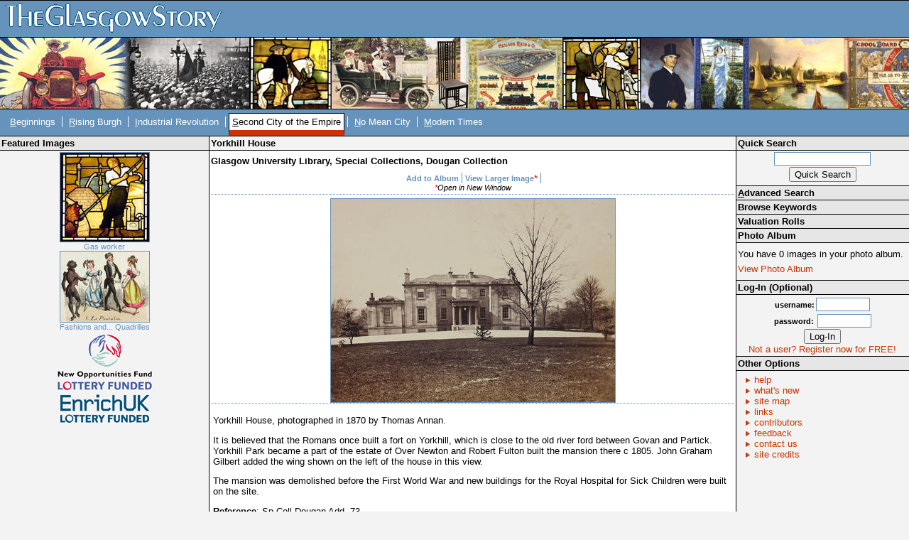

--- FILE ---
content_type: text/css
request_url: https://theglasgowstory.com/css/tl4.css
body_size: 115
content:
/* CSS Document */

#titlelogo {
	background-image: url(/graphics/bg_04.jpg)
}